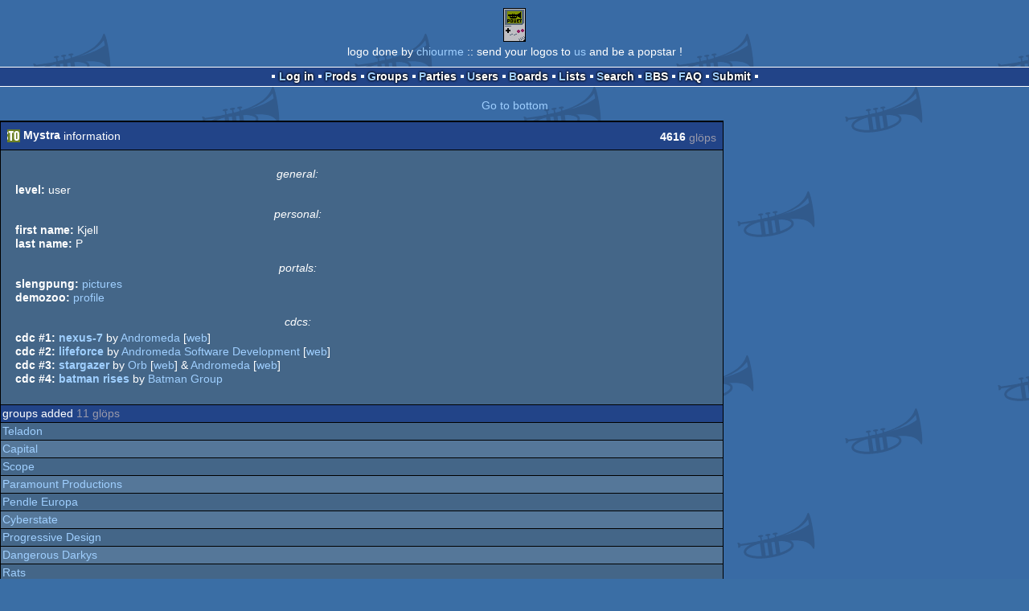

--- FILE ---
content_type: text/html; charset=utf-8
request_url: https://m.pouet.net/user.php?who=17017&show=groups
body_size: 2477
content:
<!DOCTYPE html>
<html xmlns="http://www.w3.org/1999/xhtml" lang="en">
<head>
  <title>Mystra :: pouët.net</title>

  <link rel="icon" href="/favicon.svg" type="image/svg+xml"/>
  <link rel="alternate icon" href="/favicon.ico" type="image/x-icon"/>
  <link rel="search" type="application/opensearchdescription+xml" href="opensearch_prod.xml" title="pouët.net: prod search" />
  <link rel="canonical" href="https://www.pouet.net/user.php?who=17017&amp;show=groups"/>
  <link rel="alternate" media="only screen and (max-width: 640px)" href="https://m.pouet.net/user.php?who=17017&amp;show=groups">
  <link rel="alternate" href="export/lastprodsreleased.rss.php" type="application/rss+xml" title="pouët.net: last prods released">
  <link rel="alternate" href="export/lastprodsadded.rss.php" type="application/rss+xml" title="pouët.net: last prods added">
  <link rel="alternate" href="export/lastbbsposts.rss.php" type="application/rss+xml" title="pouët.net: last bbs posts">

  <link rel="stylesheet" type="text/css" href="styles/001/types.css?1747393803" media="screen" />
  <link rel="stylesheet" type="text/css" href="styles/001/style.css?1747393803" media="screen" />
    <link rel="stylesheet" href="styles/001/mobile.css?1747350842" type="text/css" />
  <meta name="viewport" content="width=device-width, initial-scale=1.0;" />
    
  <meta property="og:type" content="website"/>
  <meta property="og:site_name" content="pouët.net"/>
  <script type="application/ld+json">{"@context":"https:\/\/schema.org\/"}</script>
  

  <script>
  <!--
    var pixelWidth = screen.width;
    var Pouet = {};
    Pouet.isMobile = true;
    
    var newsTickers = {};
  //-->
  </script>
  <script src="./prototype.js"></script>
  <script src="./jsonp.js"></script>
  <script src="./cookie.js"></script>
  <script src="./autocompleter.js"></script>
  <script src="./script.js?1743470342"></script>

  <!--[if lt IE 9]><script src="//ie7-js.googlecode.com/svn/version/2.1(beta4)/IE9.js"></script><![endif]-->
  <!--[if IE]><script src="//html5shiv.googlecode.com/svn/trunk/html5.js"></script><![endif]-->

  <meta name="theme-color" content="#396BA5" />
  <meta http-equiv="Content-Type" content="text/html; charset=utf-8" />
  <meta name="description" content="pouët.net - your online demoscene resource"/>
  <meta name="keywords" content="pouët.net,pouët,pouet.net,pouet,256b,1k,4k,40k,64k,cracktro,demo,dentro,diskmag,intro,invitation,lobster sex,musicdisk,Amiga AGA,Amiga ECS,Amiga PPC,Amstrad CPC,Atari ST,BeOS,Commodore 64,Falcon,MS-Dos,Linux,MacOS,Windows"/>
</head>
<body>
<header>
  <h1>pouët.net</h1>
  <div id='logo'>
    <a href="./index.php"><img src="https://content.pouet.net/logos/gameboy.gif" alt="logo"/></a>
    <p>logo done by <a href='user.php?who=28030' class='user'>chiourme</a> :: send your logos to <a href="submit_logo.php">us</a> and be a popstar !</p>
  </div>
</header>
<nav id="topbar">
  <ul>
   <li><a href="login.php?return=user.php?who=17017&amp;show=groups">Log in</a></li>
   <li><a href="prodlist.php">Prods</a></li>
   <li><a href="groups.php">Groups</a></li>
   <li><a href="parties.php">Parties</a></li>
   <li><a href="userlist.php">Users</a></li>
   <li><a href="boards.php">Boards</a></li>
   <li><a href="lists.php">Lists</a></li>
   <li><a href="search.php">Search</a></li>
   <li><a href="bbs.php">BBS</a></li>
   <li><a href="faq.php">FAQ</a></li>
   <li><a href="submit.php">Submit</a></li>
  </ul>
</nav>
<a href='#bottombar' class='mobileNavLink'>Go to bottom</a><div id='content'>
<div class='pouettbl' id='pouetbox_usermain'>
 <h2><img src='https://content.pouet.net/avatars/brs.gif' alt='avatar'/> <span>Mystra</span> information <span id='glops'><span>4616</span> glöps</span></h2>
<div class='content'>
<div class='bigavatar'><img src='https://content.pouet.net/avatars/brs.gif' alt='big avatar'/></div>
<ul id='userdata'>
<li class='header'>general:</li>
<li>
 <span class='field'>level:</span>
 user
</li>
<li class='header'>personal:</li>
<li>
 <span class='field'>first name:</span>
 Kjell
</li>
<li>
 <span class='field'>last name:</span>
 P
</li>
<li class='header'>portals:</li>
<li>
 <span class='field'>slengpung:</span>
 <a href='http://www.slengpung.com/?userid=4675'>pictures</a>
</li>
<li>
 <span class='field'>demozoo:</span>
 <a href='http://demozoo.org/sceners/825/'>profile</a>
</li>
<li class='header'>cdcs:</li>
<li>
 <span class='field'>cdc #1:</span>
 <span class='prod'><a href='prod.php?which=402'>Nexus-7</a></span> by <a href='groups.php?which=196'>Andromeda</a> [<a href='http://www.andromeda.no/'>web</a>]
</li>
<li>
 <span class='field'>cdc #2:</span>
 <span class='prod'><a href='prod.php?which=31571'>Lifeforce</a></span> by <a href='groups.php?which=1317'>Andromeda Software Development</a> [<a href='http://www.asd.gr/'>web</a>]
</li>
<li>
 <span class='field'>cdc #3:</span>
 <span class='prod'><a href='prod.php?which=51438'>Stargazer</a></span> by <a href='groups.php?which=7439'>Orb</a> [<a href='http://orb.ultrafex.de'>web</a>] & <a href='groups.php?which=196'>Andromeda</a> [<a href='http://www.andromeda.no/'>web</a>]
</li>
<li>
 <span class='field'>cdc #4:</span>
 <span class='prod'><a href='prod.php?which=93011'>Batman Rises</a></span> by <a href='groups.php?which=973'>Batman Group</a>
</li>
</ul>
</div>
<div class='contribheader'>groups added <span>11 glöps</span> </div>
<ul class='boxlist'><li><a href='groups.php?which=11405'>Teladon</a></li><li><a href='groups.php?which=11169'>Capital</a></li><li><a href='groups.php?which=11161'>Scope</a></li><li><a href='groups.php?which=10144'>Paramount Productions</a></li><li><a href='groups.php?which=10143'>Pendle Europa</a></li><li><a href='groups.php?which=7771'>Cyberstate</a></li><li><a href='groups.php?which=7770'>Progressive Design</a></li><li><a href='groups.php?which=7769'>Dangerous Darkys</a></li><li><a href='groups.php?which=7768'>Rats</a></li><li><a href='groups.php?which=7757'>Technology</a></li><li><a href='groups.php?which=7755'>Addict</a></li></ul>  <div class='foot'>account created on the 2005-12-10 09:33:30</div>
</div>
</div>
<nav id="bottombar">
  <ul>
   <li><a href="login.php?return=user.php?who=17017&amp;show=groups">Log in</a></li>
   <li><a href="prodlist.php">Prods</a></li>
   <li><a href="groups.php">Groups</a></li>
   <li><a href="parties.php">Parties</a></li>
   <li><a href="userlist.php">Users</a></li>
   <li><a href="boards.php">Boards</a></li>
   <li><a href="lists.php">Lists</a></li>
   <li><a href="search.php">Search</a></li>
   <li><a href="bbs.php">BBS</a></li>
   <li><a href="faq.php">FAQ</a></li>
   <li><a href="submit.php">Submit</a></li>
  </ul>
</nav>
<a href='#topbar' class='mobileNavLink'>Go to top</a><footer>

<ul>
  <li><a href="//www.pouet.net/user.php?who=17017&show=groups">switch to desktop version</a></li>
  <li>
    <a href="index.php">pouët.net</a> v<a href="https://github.com/pouetnet/pouet-www">1.0-826eeeb</a> &copy; 2000-2025 <a href="groups.php?which=5">mandarine</a>
    - hosted on <a href="http://www.scene.org/">scene.org</a>
    - follow us on <a href="https://twitter.com/pouetdotnet">twitter</a> and <a href="https://www.facebook.com/pouet.dot.net">facebook</a>
    - join us on <a href="https://discord.gg/MCDXrrB">discord</a> and <a href="https://webchat.ircnet.net/?channels=%23pouet.net&uio=OT10cnVlde">irc</a>
  </li>
  <li>
    send comments and bug reports to <a href="mailto:webmaster@pouet.net">webmaster@pouet.net</a>
    or <a href="https://github.com/pouetnet/pouet-www">github</a>
  </li>
<li>page created in 0.031143 seconds.</li>
</ul>
</footer></body>
</html>


--- FILE ---
content_type: text/javascript
request_url: https://m.pouet.net/jsonp.js
body_size: 1612
content:
/* JSON-P implementation for Prototype.js somewhat by Dan Dean (http://www.dandean.com)
 * 
 * *HEAVILY* based on Tobie Langel's version: http://gist.github.com/145466.
 * Might as well just call this an iteration.
 * 
 * This version introduces:
 * - Support for predefined callbacks (Necessary for OAuth signed requests, by @rboyce)
 * - Partial integration with Ajax.Responders (Thanks to @sr3d for the kick in this direction)
 * - Compatibility with Prototype 1.7 (Thanks to @soung3 for the bug report)
 * - Will not break if page lacks a <head> element
 *
 * See examples in README for usage
 *
 * VERSION 1.1.2
 *
 * new Ajax.JSONRequest(url, options);
 * - url (String): JSON-P endpoint url.
 * - options (Object): Configuration options for the request.
 */
Ajax.JSONRequest = Class.create(Ajax.Base, (function() {
  var id = 0, head = document.getElementsByTagName('head')[0] || document.body;
  return {
    initialize: function($super, url, options) {
      $super(options);
      this.options.url = url;
      this.options.callbackParamName = this.options.callbackParamName || 'callback';
      this.options.timeout = this.options.timeout || 10; // Default timeout: 10 seconds
      this.options.invokeImmediately = (!Object.isUndefined(this.options.invokeImmediately)) ? this.options.invokeImmediately : true ;
      
      if (!Object.isUndefined(this.options.parameters) && Object.isString(this.options.parameters)) {
        this.options.parameters = this.options.parameters.toQueryParams();
      }
      
      if (this.options.invokeImmediately) {
        this.request();
      }
    },
    
    /**
     *  Ajax.JSONRequest#_cleanup() -> undefined
     *  Cleans up after the request
     **/
    _cleanup: function() {
      if (this.timeout) {
        clearTimeout(this.timeout);
        this.timeout = null;
      }
      if (this.transport && Object.isElement(this.transport)) {
        this.transport.remove();
        this.transport = null;
      }
    },
  
    /**
     *  Ajax.JSONRequest#request() -> undefined
     *  Invokes the JSON-P request lifecycle
     **/
    request: function() {
      
      // Define local vars
      var response = new Ajax.JSONResponse(this);
      var key = this.options.callbackParamName,
        name = '_prototypeJSONPCallback_' + (id++),
        complete = function() {
          if (Object.isFunction(this.options.onComplete)) {
            this.options.onComplete.call(this, response);
          }
          Ajax.Responders.dispatch('onComplete', this, response);
        }.bind(this);
      
      // If the callback parameter is already defined, use that
      if (this.options.parameters[key] !== undefined) {
        name = this.options.parameters[key];
      }
      // Otherwise, add callback as a parameter
      else {
        this.options.parameters[key] = name;
      }
      
      // Build request URL
      this.options.parameters[key] = name;
      var url = this.options.url + ((this.options.url.include('?') ? '&' : '?') + Object.toQueryString(this.options.parameters));
      
      // Define callback function
      window[name] = function(json) {
        this._cleanup(); // Garbage collection
        window[name] = undefined;

        response.status = 200;
        response.statusText = "OK";
        response.setResponseContent(json);

        if (Object.isFunction(this.options.onSuccess)) {
          this.options.onSuccess.call(this, response);
        }
        Ajax.Responders.dispatch('onSuccess', this, response);

        complete();

      }.bind(this);
      
      this.transport = new Element('script', { type: 'text/javascript', src: url });
      
      if (Object.isFunction(this.options.onCreate)) {
        this.options.onCreate.call(this, response);
      }
      Ajax.Responders.dispatch('onCreate', this);
      
      head.appendChild(this.transport);

      this.timeout = setTimeout(function() {
        this._cleanup();
        window[name] = Prototype.emptyFunction;
        if (Object.isFunction(this.options.onFailure)) {
          response.status = 504;
          response.statusText = "Gateway Timeout";
          this.options.onFailure.call(this, response);
        }
        complete();
      }.bind(this), this.options.timeout * 1000);
    },
    toString: function() { return "[object Ajax.JSONRequest]"; }
  };
})());

Ajax.JSONResponse = Class.create({
  initialize: function(request) {
    this.request = request;
  },
  request: undefined,
  status: 0,
  statusText: '',
  responseJSON: undefined,
  responseText: undefined,
  setResponseContent: function(json) {
    this.responseJSON = json;
    this.responseText = Object.toJSON(json);
  },
  getTransport: function() {
    if (this.request) return this.request.transport;
  },
  toString: function() { return "[object Ajax.JSONResponse]"; }
});
